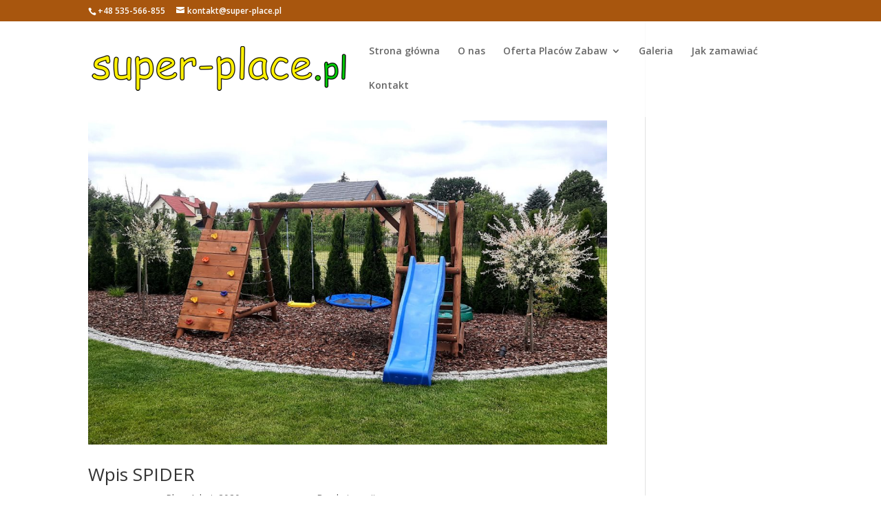

--- FILE ---
content_type: text/html; charset=UTF-8
request_url: http://www.super-place.pl/author/placeadmin2020/
body_size: 6323
content:
<!DOCTYPE html>
<!--[if IE 6]>
<html id="ie6" lang="pl-PL">
<![endif]-->
<!--[if IE 7]>
<html id="ie7" lang="pl-PL">
<![endif]-->
<!--[if IE 8]>
<html id="ie8" lang="pl-PL">
<![endif]-->
<!--[if !(IE 6) | !(IE 7) | !(IE 8)  ]><!-->
<html lang="pl-PL">
<!--<![endif]-->
<head>
	<meta charset="UTF-8" />
			
	
	<link rel="pingback" href="http://www.super-place.pl/xmlrpc.php" />

		<!--[if lt IE 9]>
	<script src="http://www.super-place.pl/wp-content/themes/Divi/Divi/js/html5.js" type="text/javascript"></script>
	<![endif]-->

	<script type="text/javascript">
		document.documentElement.className = 'js';
	</script>

	<title>PlaceAdmin2020 | super-place.pl</title>
<link rel='dns-prefetch' href='//fonts.googleapis.com' />
<link rel='dns-prefetch' href='//s.w.org' />
<link rel="alternate" type="application/rss+xml" title="super-place.pl &raquo; Kanał z wpisami" href="http://www.super-place.pl/feed/" />
<link rel="alternate" type="application/rss+xml" title="super-place.pl &raquo; Kanał z komentarzami" href="http://www.super-place.pl/comments/feed/" />
<link rel="alternate" type="application/rss+xml" title="super-place.pl &raquo; Kanał z wpisami, których autorem jest PlaceAdmin2020" href="http://www.super-place.pl/author/placeadmin2020/feed/" />
		<script type="text/javascript">
			window._wpemojiSettings = {"baseUrl":"https:\/\/s.w.org\/images\/core\/emoji\/13.0.0\/72x72\/","ext":".png","svgUrl":"https:\/\/s.w.org\/images\/core\/emoji\/13.0.0\/svg\/","svgExt":".svg","source":{"concatemoji":"http:\/\/www.super-place.pl\/wp-includes\/js\/wp-emoji-release.min.js?ver=5.5.17"}};
			!function(e,a,t){var n,r,o,i=a.createElement("canvas"),p=i.getContext&&i.getContext("2d");function s(e,t){var a=String.fromCharCode;p.clearRect(0,0,i.width,i.height),p.fillText(a.apply(this,e),0,0);e=i.toDataURL();return p.clearRect(0,0,i.width,i.height),p.fillText(a.apply(this,t),0,0),e===i.toDataURL()}function c(e){var t=a.createElement("script");t.src=e,t.defer=t.type="text/javascript",a.getElementsByTagName("head")[0].appendChild(t)}for(o=Array("flag","emoji"),t.supports={everything:!0,everythingExceptFlag:!0},r=0;r<o.length;r++)t.supports[o[r]]=function(e){if(!p||!p.fillText)return!1;switch(p.textBaseline="top",p.font="600 32px Arial",e){case"flag":return s([127987,65039,8205,9895,65039],[127987,65039,8203,9895,65039])?!1:!s([55356,56826,55356,56819],[55356,56826,8203,55356,56819])&&!s([55356,57332,56128,56423,56128,56418,56128,56421,56128,56430,56128,56423,56128,56447],[55356,57332,8203,56128,56423,8203,56128,56418,8203,56128,56421,8203,56128,56430,8203,56128,56423,8203,56128,56447]);case"emoji":return!s([55357,56424,8205,55356,57212],[55357,56424,8203,55356,57212])}return!1}(o[r]),t.supports.everything=t.supports.everything&&t.supports[o[r]],"flag"!==o[r]&&(t.supports.everythingExceptFlag=t.supports.everythingExceptFlag&&t.supports[o[r]]);t.supports.everythingExceptFlag=t.supports.everythingExceptFlag&&!t.supports.flag,t.DOMReady=!1,t.readyCallback=function(){t.DOMReady=!0},t.supports.everything||(n=function(){t.readyCallback()},a.addEventListener?(a.addEventListener("DOMContentLoaded",n,!1),e.addEventListener("load",n,!1)):(e.attachEvent("onload",n),a.attachEvent("onreadystatechange",function(){"complete"===a.readyState&&t.readyCallback()})),(n=t.source||{}).concatemoji?c(n.concatemoji):n.wpemoji&&n.twemoji&&(c(n.twemoji),c(n.wpemoji)))}(window,document,window._wpemojiSettings);
		</script>
		<meta content="Divi v.3.0.34" name="generator"/><style type="text/css">
img.wp-smiley,
img.emoji {
	display: inline !important;
	border: none !important;
	box-shadow: none !important;
	height: 1em !important;
	width: 1em !important;
	margin: 0 .07em !important;
	vertical-align: -0.1em !important;
	background: none !important;
	padding: 0 !important;
}
</style>
	<link rel='stylesheet' id='litespeed-cache-dummy-css'  href='http://www.super-place.pl/wp-content/plugins/litespeed-cache/assets/css/litespeed-dummy.css?ver=5.5.17' type='text/css' media='all' />
<link rel='stylesheet' id='wp-block-library-css'  href='http://www.super-place.pl/wp-includes/css/dist/block-library/style.min.css?ver=5.5.17' type='text/css' media='all' />
<link rel='stylesheet' id='divi-fonts-css'  href='http://fonts.googleapis.com/css?family=Open+Sans:300italic,400italic,600italic,700italic,800italic,400,300,600,700,800&#038;subset=latin,latin-ext' type='text/css' media='all' />
<link rel='stylesheet' id='divi-style-css'  href='http://www.super-place.pl/wp-content/themes/Divi/Divi/style.css?ver=3.0.34' type='text/css' media='all' />
<link rel='stylesheet' id='et-shortcodes-css-css'  href='http://www.super-place.pl/wp-content/themes/Divi/Divi/epanel/shortcodes/css/shortcodes.css?ver=3.0.34' type='text/css' media='all' />
<link rel='stylesheet' id='et-shortcodes-responsive-css-css'  href='http://www.super-place.pl/wp-content/themes/Divi/Divi/epanel/shortcodes/css/shortcodes_responsive.css?ver=3.0.34' type='text/css' media='all' />
<link rel='stylesheet' id='magnific-popup-css'  href='http://www.super-place.pl/wp-content/themes/Divi/Divi/includes/builder/styles/magnific_popup.css?ver=3.0.34' type='text/css' media='all' />
<script type='text/javascript' src='http://www.super-place.pl/wp-includes/js/jquery/jquery.js?ver=1.12.4-wp' id='jquery-core-js'></script>
<link rel="https://api.w.org/" href="http://www.super-place.pl/wp-json/" /><link rel="alternate" type="application/json" href="http://www.super-place.pl/wp-json/wp/v2/users/1" /><link rel="EditURI" type="application/rsd+xml" title="RSD" href="http://www.super-place.pl/xmlrpc.php?rsd" />
<link rel="wlwmanifest" type="application/wlwmanifest+xml" href="http://www.super-place.pl/wp-includes/wlwmanifest.xml" /> 
<meta name="generator" content="WordPress 5.5.17" />
<meta name="viewport" content="width=device-width, initial-scale=1.0, maximum-scale=1.0, user-scalable=0" />		<style id="theme-customizer-css">
							body { color: #ffffff; }
																	#main-header, #main-header .nav li ul, .et-search-form, #main-header .et_mobile_menu { background-color: rgba(255,255,255,0.81); }
																						
		
																					#main-header { box-shadow: none; }
							.et-fixed-header#main-header { box-shadow: none !important; }
								
		
																														
		@media only screen and ( min-width: 981px ) {
																												.et_header_style_left #et-top-navigation, .et_header_style_split #et-top-navigation  { padding: 36px 0 0 0; }
				.et_header_style_left #et-top-navigation nav > ul > li > a, .et_header_style_split #et-top-navigation nav > ul > li > a { padding-bottom: 36px; }
				.et_header_style_split .centered-inline-logo-wrap { width: 72px; margin: -72px 0; }
				.et_header_style_split .centered-inline-logo-wrap #logo { max-height: 72px; }
				.et_pb_svg_logo.et_header_style_split .centered-inline-logo-wrap #logo { height: 72px; }
				.et_header_style_centered #top-menu > li > a { padding-bottom: 13px; }
				.et_header_style_slide #et-top-navigation, .et_header_style_fullscreen #et-top-navigation { padding: 27px 0 27px 0 !important; }
									.et_header_style_centered #main-header .logo_container { height: 72px; }
														#logo { max-height: 82%; }
				.et_pb_svg_logo #logo { height: 82%; }
																			.et_header_style_centered.et_hide_primary_logo #main-header:not(.et-fixed-header) .logo_container, .et_header_style_centered.et_hide_fixed_logo #main-header.et-fixed-header .logo_container { height: 12.96px; }
																											
					}
					@media only screen and ( min-width: 1350px) {
				.et_pb_row { padding: 27px 0; }
				.et_pb_section { padding: 54px 0; }
				.single.et_pb_pagebuilder_layout.et_full_width_page .et_post_meta_wrapper { padding-top: 81px; }
				.et_pb_section.et_pb_section_first { padding-top: inherit; }
				.et_pb_fullwidth_section { padding: 0; }
			}
		
		@media only screen and ( max-width: 980px ) {
																				}
		@media only screen and ( max-width: 767px ) {
														}
	</style>

	
	
	
	<style id="module-customizer-css">
			</style>

	<style type="text/css" id="custom-background-css">
body.custom-background { background-color: #ffffff; background-image: url("http://www.super-place.pl/wp-content/uploads/2020/11/wood.jpg"); background-position: left top; background-size: auto; background-repeat: repeat; background-attachment: fixed; }
</style>
			<style type="text/css" id="wp-custom-css">
			#footer-info {
    display: none;
}
#top-header {
    background-color: #a8560e;
}		</style>
			
	
<!-- Google tag (gtag.js) -->
<script async src="https://www.googletagmanager.com/gtag/js?id=G-C88GG5CLL7"></script>
<script>
  window.dataLayer = window.dataLayer || [];
  function gtag(){dataLayer.push(arguments);}
  gtag('js', new Date());

  gtag('config', 'G-C88GG5CLL7');
</script>
	
	
</head>
<body class="archive author author-placeadmin2020 author-1 custom-background et_pb_button_helper_class et_transparent_nav et_fixed_nav et_show_nav et_cover_background et_secondary_nav_enabled et_pb_gutter linux et_pb_gutters3 et_primary_nav_dropdown_animation_flip et_secondary_nav_dropdown_animation_fade et_pb_footer_columns4 et_header_style_left et_pb_pagebuilder_layout et_right_sidebar et_divi_theme safari iphone">
	<div id="page-container">

			<div id="top-header">
			<div class="container clearfix">

			
				<div id="et-info">
									<span id="et-info-phone">+48 535-566-855</span>
				
									<a href="mailto:kontakt@super-place.pl"><span id="et-info-email">kontakt@super-place.pl</span></a>
				
								</div> <!-- #et-info -->

			
				<div id="et-secondary-menu">
								</div> <!-- #et-secondary-menu -->

			</div> <!-- .container -->
		</div> <!-- #top-header -->
	
	
		<header id="main-header" data-height-onload="72">
			<div class="container clearfix et_menu_container">
							<div class="logo_container">
					<span class="logo_helper"></span>
					<a href="http://www.super-place.pl/">
						<img src="http://www.super-place.pl/wp-content/themes/Divi/Divi/images/logo.png" alt="super-place.pl" id="logo" data-height-percentage="82" />
					</a>
				</div>
				<div id="et-top-navigation" data-height="72" data-fixed-height="40">
											<nav id="top-menu-nav">
						<ul id="top-menu" class="nav"><li id="menu-item-49" class="menu-item menu-item-type-post_type menu-item-object-page menu-item-home menu-item-49"><a href="http://www.super-place.pl/">Strona główna</a></li>
<li id="menu-item-533" class="menu-item menu-item-type-post_type menu-item-object-page menu-item-533"><a href="http://www.super-place.pl/o-nas/">O nas</a></li>
<li id="menu-item-757" class="menu-item menu-item-type-post_type menu-item-object-page menu-item-has-children menu-item-757"><a href="http://www.super-place.pl/oferta-placow-zabaw/">Oferta Placów Zabaw</a>
<ul class="sub-menu">
	<li id="menu-item-764" class="menu-item menu-item-type-post_type menu-item-object-page menu-item-764"><a href="http://www.super-place.pl/place-z-kantowek/">Place z Kantówek</a></li>
	<li id="menu-item-174" class="menu-item menu-item-type-post_type menu-item-object-page menu-item-174"><a href="http://www.super-place.pl/place-zabaw/">Place z Bali</a></li>
</ul>
</li>
<li id="menu-item-177" class="menu-item menu-item-type-post_type menu-item-object-page menu-item-177"><a href="http://www.super-place.pl/oferta/">Galeria</a></li>
<li id="menu-item-526" class="menu-item menu-item-type-post_type menu-item-object-page menu-item-526"><a href="http://www.super-place.pl/jak-zamawiac/">Jak zamawiać</a></li>
<li id="menu-item-135" class="menu-item menu-item-type-post_type menu-item-object-page menu-item-135"><a href="http://www.super-place.pl/kontakt/">Kontakt</a></li>
</ul>						</nav>
					
					
					
										<div id="et_top_search">
						<span id="et_search_icon"></span>
					</div>
					
					<div id="et_mobile_nav_menu">
				<div class="mobile_nav closed">
					<span class="select_page">Zaznacz stronę</span>
					<span class="mobile_menu_bar mobile_menu_bar_toggle"></span>
				</div>
			</div>				</div> <!-- #et-top-navigation -->
			</div> <!-- .container -->
			<div class="et_search_outer">
				<div class="container et_search_form_container">
					<form role="search" method="get" class="et-search-form" action="http://www.super-place.pl/">
					<input type="search" class="et-search-field" placeholder="Wyszukiwanie &hellip;" value="" name="s" title="Szukaj:" />					</form>
					<span class="et_close_search_field"></span>
				</div>
			</div>
		</header> <!-- #main-header -->

		<div id="et-main-area">
<div id="main-content">
	<div class="container">
		<div id="content-area" class="clearfix">
			<div id="left-area">
		
					<article id="post-350" class="et_pb_post post-350 post type-post status-publish format-gallery has-post-thumbnail hentry category-bez-kategorii post_format-post-format-gallery">

											<a href="http://www.super-place.pl/wpis-spider/">
								<img src="http://www.super-place.pl/wp-content/uploads/2022/02/20210613_103249-1080x675.jpg" alt='Wpis SPIDER' width='1080' height='675' />							</a>
					
															<h2 class="entry-title"><a href="http://www.super-place.pl/wpis-spider/">Wpis SPIDER</a></h2>
					
					<p class="post-meta"> utworzone przez <span class="author vcard"><a href="http://www.super-place.pl/author/placeadmin2020/" title="Wpisy PlaceAdmin2020" rel="author">PlaceAdmin2020</a></span> | <span class="published">sty 31, 2024</span> | <a href="http://www.super-place.pl/category/bez-kategorii/" rel="category tag">Bez kategorii</a></p>Pac zabaw ze ścianką wspinaczkową W skład zestawu wchodzi: ✔️konstrukcja drewniana IMPREGNOWANA NA KOLOR WYBRANY Z PRÓBNIKA, widocznego wyżej ⬆️⬆️⬆️ ✔️ślizg 2.5m z możliwością podłączenia węża z wodą &#8211; SUPER ZABAWA I DODATKOWA ATRAKCJA ✔️1x huśtawka kubełkowa...				
					</article> <!-- .et_pb_post -->
			
					<article id="post-1" class="et_pb_post post-1 post type-post status-publish format-standard hentry category-bez-kategorii">

				
															<h2 class="entry-title"><a href="http://www.super-place.pl/witaj-swiecie/">Witaj, świecie!</a></h2>
					
					<p class="post-meta"> utworzone przez <span class="author vcard"><a href="http://www.super-place.pl/author/placeadmin2020/" title="Wpisy PlaceAdmin2020" rel="author">PlaceAdmin2020</a></span> | <span class="published">lis 1, 2020</span> | <a href="http://www.super-place.pl/category/bez-kategorii/" rel="category tag">Bez kategorii</a></p>Witamy w WordPressie. To jest twój pierwszy post. Edytuj go lub usuń, a następnie zacznij pisać!				
					</article> <!-- .et_pb_post -->
			<div class="pagination clearfix">
	<div class="alignleft"></div>
	<div class="alignright"></div>
</div>			</div> <!-- #left-area -->

					</div> <!-- #content-area -->
	</div> <!-- .container -->
</div> <!-- #main-content -->


			<footer id="main-footer">
				

		
				<div id="footer-bottom">
					<div class="container clearfix">
				<ul class="et-social-icons">

	<li class="et-social-icon et-social-facebook">
		<a href="https://www.facebook.com/Superplacezabaw" class="icon">
			<span>Facebook</span>
		</a>
	</li>
	<li class="et-social-icon et-social-google-plus">
		<a href="https://g.co/kgs/Wkry7jP" class="icon">
			<span>Google</span>
		</a>
	</li>

</ul><p id="footer-info">Zaprojektowane przez <a href="http://www.elegantthemes.com" title="Premium WordPress Themes">Elegant Themes</a> | Obsługiwane przez <a href="http://www.wordpress.org">WordPress</a></p>					</div>	<!-- .container -->
				</div>
			</footer> <!-- #main-footer -->
		</div> <!-- #et-main-area -->


	</div> <!-- #page-container -->

	<div style="display:none"><a href="http://dlwordpress.com/">Free WordPress Themes</a>, <a href="https://dlandroid24.com/">Free Android Games</a></div><style type="text/css" id="et-builder-page-custom-style">
				 .et_pb_section { background-color: ; }
			</style><script type='text/javascript' src='http://www.super-place.pl/wp-content/themes/Divi/Divi/includes/builder/scripts/frontend-builder-global-functions.js?ver=3.0.34' id='et-builder-modules-global-functions-script-js'></script>
<script type='text/javascript' src='http://www.super-place.pl/wp-content/themes/Divi/Divi/includes/builder/scripts/jquery.mobile.custom.min.js?ver=3.0.34' id='et-jquery-touch-mobile-js'></script>
<script type='text/javascript' src='http://www.super-place.pl/wp-content/themes/Divi/Divi/js/custom.js?ver=3.0.34' id='divi-custom-script-js'></script>
<script type='text/javascript' src='http://www.super-place.pl/wp-content/themes/Divi/Divi/includes/builder/scripts/jquery.fitvids.js?ver=3.0.34' id='divi-fitvids-js'></script>
<script type='text/javascript' src='http://www.super-place.pl/wp-content/themes/Divi/Divi/includes/builder/scripts/waypoints.min.js?ver=3.0.34' id='waypoints-js'></script>
<script type='text/javascript' src='http://www.super-place.pl/wp-content/themes/Divi/Divi/includes/builder/scripts/jquery.magnific-popup.js?ver=3.0.34' id='magnific-popup-js'></script>
<script type='text/javascript' id='et-builder-modules-script-js-extra'>
/* <![CDATA[ */
var et_pb_custom = {"ajaxurl":"http:\/\/www.super-place.pl\/wp-admin\/admin-ajax.php","images_uri":"http:\/\/www.super-place.pl\/wp-content\/themes\/Divi\/Divi\/images","builder_images_uri":"http:\/\/www.super-place.pl\/wp-content\/themes\/Divi\/Divi\/includes\/builder\/images","et_frontend_nonce":"5acf4717d0","subscription_failed":"Prosz\u0119, sprawd\u017a pola poni\u017cej, aby upewni\u0107 si\u0119, \u017ce wpisa\u0142e\u015b poprawn\u0105 informacj\u0119.","et_ab_log_nonce":"3da2c6fab1","fill_message":"Prosz\u0119 wype\u0142ni\u0107 nast\u0119puj\u0105ce pola:","contact_error_message":"Napraw poni\u017csze b\u0142\u0119dy:","invalid":"Nieprawid\u0142owy adres e-mail","captcha":"Captcha","prev":"Przed","previous":"Poprzednie","next":"Dalej","wrong_captcha":"Wpisa\u0142e\u015b\/-a\u015b w captcha nieprawid\u0142owy numer.","is_builder_plugin_used":"","ignore_waypoints":"no","is_divi_theme_used":"1","widget_search_selector":".widget_search","is_ab_testing_active":"","page_id":"350","unique_test_id":"","ab_bounce_rate":"5","is_cache_plugin_active":"no","is_shortcode_tracking":""};
/* ]]> */
</script>
<script type='text/javascript' src='http://www.super-place.pl/wp-content/themes/Divi/Divi/includes/builder/scripts/frontend-builder-scripts.js?ver=3.0.34' id='et-builder-modules-script-js'></script>
<script type='text/javascript' src='http://www.super-place.pl/wp-includes/js/wp-embed.min.js?ver=5.5.17' id='wp-embed-js'></script>
</body>
</html>

<!-- Page cached by LiteSpeed Cache 7.5.0.1 on 2026-01-28 01:18:50 -->